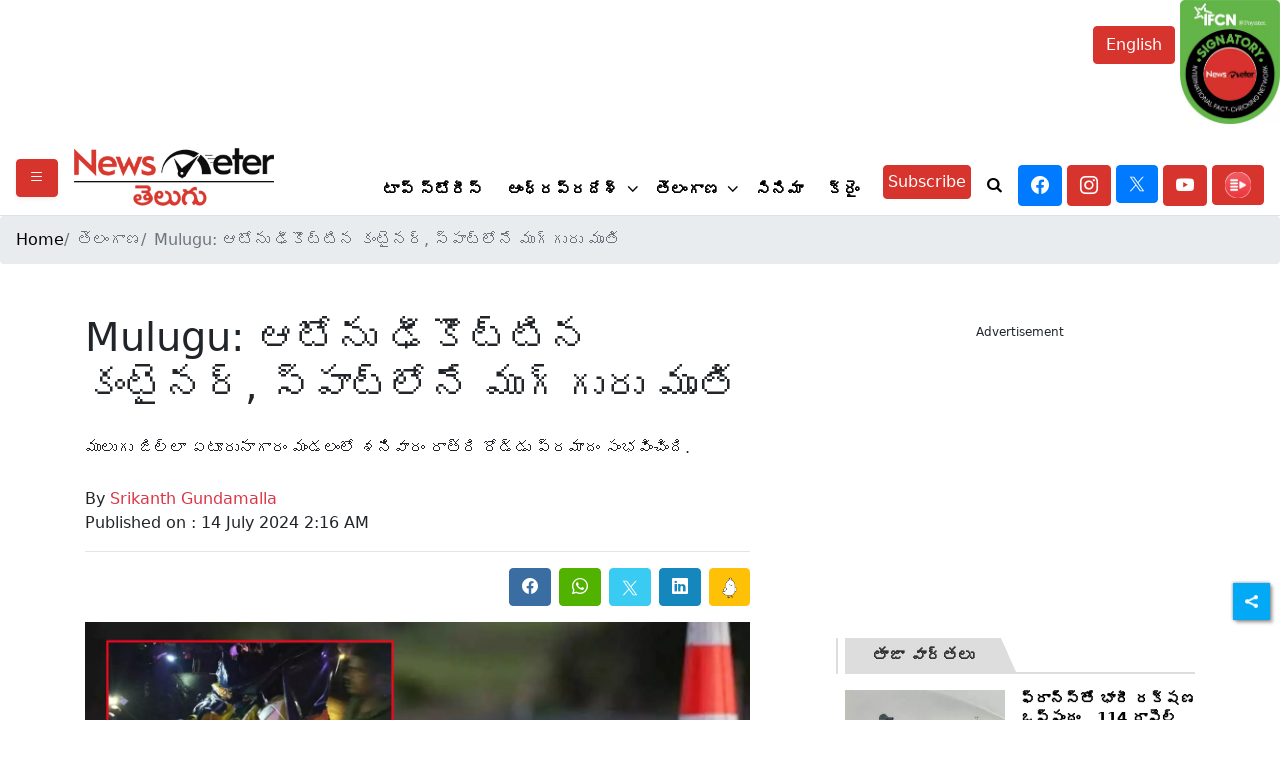

--- FILE ---
content_type: text/html; charset=utf-8
request_url: https://www.google.com/recaptcha/api2/aframe
body_size: 261
content:
<!DOCTYPE HTML><html><head><meta http-equiv="content-type" content="text/html; charset=UTF-8"></head><body><script nonce="YMRGDGSp9MvPwjblk53_qA">/** Anti-fraud and anti-abuse applications only. See google.com/recaptcha */ try{var clients={'sodar':'https://pagead2.googlesyndication.com/pagead/sodar?'};window.addEventListener("message",function(a){try{if(a.source===window.parent){var b=JSON.parse(a.data);var c=clients[b['id']];if(c){var d=document.createElement('img');d.src=c+b['params']+'&rc='+(localStorage.getItem("rc::a")?sessionStorage.getItem("rc::b"):"");window.document.body.appendChild(d);sessionStorage.setItem("rc::e",parseInt(sessionStorage.getItem("rc::e")||0)+1);localStorage.setItem("rc::h",'1768619653238');}}}catch(b){}});window.parent.postMessage("_grecaptcha_ready", "*");}catch(b){}</script></body></html>